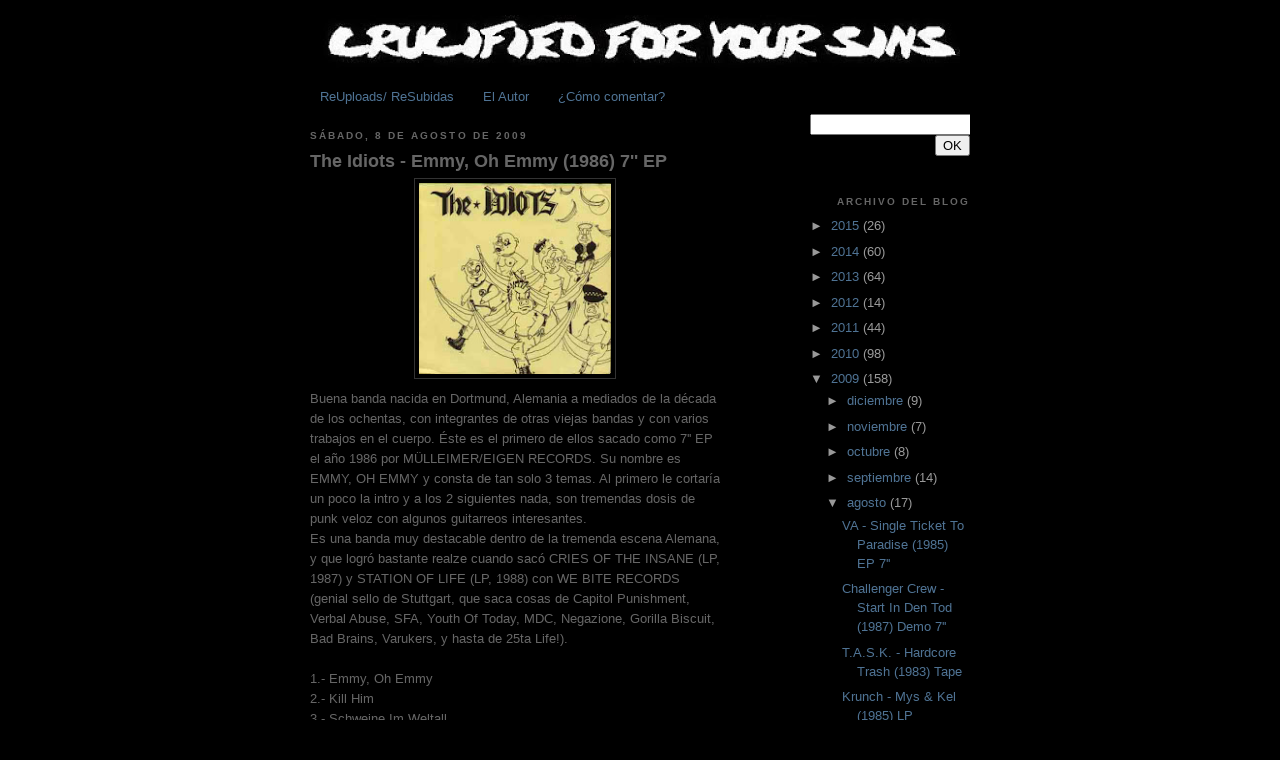

--- FILE ---
content_type: text/html; charset=UTF-8
request_url: https://crucifiedforyoursins.blogspot.com/2009/08/idiots-emmy-oh-emmy-1986-7-ep.html?showComment=1258502661323
body_size: 12376
content:
<!DOCTYPE html>
<html dir='ltr' xmlns='http://www.w3.org/1999/xhtml' xmlns:b='http://www.google.com/2005/gml/b' xmlns:data='http://www.google.com/2005/gml/data' xmlns:expr='http://www.google.com/2005/gml/expr'>
<head>
<link href='https://www.blogger.com/static/v1/widgets/2944754296-widget_css_bundle.css' rel='stylesheet' type='text/css'/>
<style type='text/css'>
#navbar-iframe{
height: 0px;
visibility: hidden;
display: none;
}
</style>
<meta content='text/html; charset=UTF-8' http-equiv='Content-Type'/>
<meta content='blogger' name='generator'/>
<link href='https://crucifiedforyoursins.blogspot.com/favicon.ico' rel='icon' type='image/x-icon'/>
<link href='http://crucifiedforyoursins.blogspot.com/2009/08/idiots-emmy-oh-emmy-1986-7-ep.html' rel='canonical'/>
<link rel="alternate" type="application/atom+xml" title="CRUCIFIED FOR YOUR SINS - Atom" href="https://crucifiedforyoursins.blogspot.com/feeds/posts/default" />
<link rel="alternate" type="application/rss+xml" title="CRUCIFIED FOR YOUR SINS - RSS" href="https://crucifiedforyoursins.blogspot.com/feeds/posts/default?alt=rss" />
<link rel="service.post" type="application/atom+xml" title="CRUCIFIED FOR YOUR SINS - Atom" href="https://www.blogger.com/feeds/1693583663260418693/posts/default" />

<link rel="alternate" type="application/atom+xml" title="CRUCIFIED FOR YOUR SINS - Atom" href="https://crucifiedforyoursins.blogspot.com/feeds/1703780672211210501/comments/default" />
<!--Can't find substitution for tag [blog.ieCssRetrofitLinks]-->
<link href='https://blogger.googleusercontent.com/img/b/R29vZ2xl/AVvXsEhLiMlF86RGbBEGW4MDikbquBuUyl-CKRHiEr4z88Zp39uCFhgWw0jgbulLEZ6Bem7PPEaq14VJdBq8zg-Tnq2EqSjR2aaEwcTdt6F3vsnzujxeX7bfo318V2uNaJiTUxfoo5kS7rzmZATM/s200/Idiots+-+Emmy+Oh+Emmy.jpg' rel='image_src'/>
<meta content='http://crucifiedforyoursins.blogspot.com/2009/08/idiots-emmy-oh-emmy-1986-7-ep.html' property='og:url'/>
<meta content='The Idiots - Emmy, Oh Emmy (1986) 7&#39;&#39; EP' property='og:title'/>
<meta content='Buena banda nacida en Dortmund, Alemania a mediados de la década de los ochentas, con integrantes de otras viejas bandas y con varios trabaj...' property='og:description'/>
<meta content='https://blogger.googleusercontent.com/img/b/R29vZ2xl/AVvXsEhLiMlF86RGbBEGW4MDikbquBuUyl-CKRHiEr4z88Zp39uCFhgWw0jgbulLEZ6Bem7PPEaq14VJdBq8zg-Tnq2EqSjR2aaEwcTdt6F3vsnzujxeX7bfo318V2uNaJiTUxfoo5kS7rzmZATM/w1200-h630-p-k-no-nu/Idiots+-+Emmy+Oh+Emmy.jpg' property='og:image'/>
<title>CRUCIFIED FOR YOUR SINS: The Idiots - Emmy, Oh Emmy (1986) 7'' EP</title>
<style id='page-skin-1' type='text/css'><!--
/*
-----------------------------------------------
Blogger Template Style
Name:     Minima Black
Date:     26 Feb 2004
Updated by: Blogger Team
----------------------------------------------- */
/* Variable definitions
====================
<Variable name="bgcolor" description="Page Background Color"
type="color" default="#000">
<Variable name="textcolor" description="Text Color"
type="color" default="#ccc">
<Variable name="linkcolor" description="Link Color"
type="color" default="#9ad">
<Variable name="pagetitlecolor" description="Blog Title Color"
type="color" default="#ccc">
<Variable name="descriptioncolor" description="Blog Description Color"
type="color" default="#777">
<Variable name="titlecolor" description="Post Title Color"
type="color" default="#ad9">
<Variable name="bordercolor" description="Border Color"
type="color" default="#333">
<Variable name="sidebarcolor" description="Sidebar Title Color"
type="color" default="#777">
<Variable name="sidebartextcolor" description="Sidebar Text Color"
type="color" default="#999">
<Variable name="visitedlinkcolor" description="Visited Link Color"
type="color" default="#a7a">
<Variable name="bodyfont" description="Text Font"
type="font" default="normal normal 100% 'Trebuchet MS',Trebuchet,Verdana,Sans-serif">
<Variable name="headerfont" description="Sidebar Title Font"
type="font"
default="normal bold 78% 'Trebuchet MS',Trebuchet,Arial,Verdana,Sans-serif">
<Variable name="pagetitlefont" description="Blog Title Font"
type="font"
default="normal bold 200% 'Trebuchet MS',Trebuchet,Verdana,Sans-serif">
<Variable name="descriptionfont" description="Blog Description Font"
type="font"
default="normal normal 78% 'Trebuchet MS', Trebuchet, Verdana, Sans-serif">
<Variable name="postfooterfont" description="Post Footer Font"
type="font"
default="normal normal 78% 'Trebuchet MS', Trebuchet, Arial, Verdana, Sans-serif">
<Variable name="startSide" description="Start side in blog language"
type="automatic" default="left">
<Variable name="endSide" description="End side in blog language"
type="automatic" default="right">
*/
/* Use this with templates/template-twocol.html */
body {
background:#000000;
margin:0;
color:#666666;
font: x-small "Trebuchet MS", Trebuchet, Verdana, Sans-serif;
font-size/* */:/**/small;
font-size: /**/small;
text-align: center;
}
a:link {
color:#4f7394;
text-decoration:none;
}
a:visited {
color:#4f7394;
text-decoration:none;
}
a:hover {
color:#666666;
text-decoration:underline;
}
a img {
border-width:0;
}
/* Header
-----------------------------------------------
*/
#header-wrapper {
width:660px;
margin:0 auto 10px;
border:0px solid #333333;
}
#header-inner {
background-position: center;
margin-left: auto;
margin-right: auto;
}
#header {
margin: 5px;
border: 0px solid #333333;
text-align: center;
color:#cccccc;
}
#header h1 {
margin:5px 5px 0;
padding:15px 20px .25em;
line-height:1.2em;
text-transform:uppercase;
letter-spacing:.2em;
font: normal bold 200% 'Trebuchet MS',Trebuchet,Verdana,Sans-serif;
}
#header a {
color:#cccccc;
text-decoration:none;
}
#header a:hover {
color:#cccccc;
}
#header .description {
margin:0 5px 5px;
padding:0 20px 15px;
max-width:700px;
text-transform:uppercase;
letter-spacing:.2em;
line-height: 1.4em;
font: normal normal 78% 'Trebuchet MS', Trebuchet, Verdana, Sans-serif;
color: #777777;
}
#header img {
margin-left: auto;
margin-right: auto;
}
/* Outer-Wrapper
----------------------------------------------- */
#outer-wrapper {
width: 660px;
margin:0 auto;
padding:10px;
text-align:left;
font: normal normal 100% 'Trebuchet MS',Trebuchet,Verdana,Sans-serif;
}
#main-wrapper {
width: 410px;
float: left;
word-wrap: break-word; /* fix for long text breaking sidebar float in IE */
overflow: hidden;     /* fix for long non-text content breaking IE sidebar float */
}
#sidebar-wrapper {
width: 160px;
float: right;
word-wrap: break-word; /* fix for long text breaking sidebar float in IE */
overflow: hidden;     /* fix for long non-text content breaking IE sidebar float */
text-align: right;
}
/* Headings
----------------------------------------------- */
h2 {
margin:1.5em 0 .75em;
font:normal bold 78% 'Trebuchet MS',Trebuchet,Arial,Verdana,Sans-serif;
line-height: 1.4em;
text-transform:uppercase;
letter-spacing:.2em;
color:#666666;
}
/* Posts
-----------------------------------------------
*/
h2.date-header {
margin:1.5em 0 .5em;
}
.post {
margin:.5em 0 1.5em;
border-bottom:0px dotted #333333;
padding-bottom:1.5em;
}
.post h3 {
margin:.25em 0 0;
padding:0 0 4px;
font-size:140%;
font-weight:normal;
line-height:1.4em;
color:#666666;
}
.post h3 a, .post h3 a:visited, .post h3 strong {
display:block;
text-decoration:none;
color:#666666;
font-weight:bold;
}
.post h3 strong, .post h3 a:hover {
color:#666666;
}
.post-body {
margin:0 0 .75em;
line-height:1.6em;
}
.post-body blockquote {
line-height:1.3em;
}
.post-footer {
margin: .75em 0;
color:#666666;
text-transform:uppercase;
letter-spacing:.1em;
font: normal normal 78% Verdana, Geneva, sans-serif;;
line-height: 1.4em;
}
.comment-link {
margin-left:.6em;
}
.post img, table.tr-caption-container {
padding:4px;
border:1px solid #333333;
}
.tr-caption-container img {
border: none;
padding: 0;
}
.post blockquote {
margin:1em 20px;
}
.post blockquote p {
margin:.75em 0;
}
/* Comments
----------------------------------------------- */
#comments h4 {
margin:1em 0;
font-weight: bold;
line-height: 1.4em;
text-transform:uppercase;
letter-spacing:.2em;
color: #666666;
}
#comments-block {
margin:1em 0 1.5em;
line-height:1.6em;
}
#comments-block .comment-author {
margin:.5em 0;
}
#comments-block .comment-body {
margin:.25em 0 0;
}
#comments-block .comment-footer {
margin:-.25em 0 2em;
line-height: 1.4em;
text-transform:uppercase;
letter-spacing:.1em;
}
#comments-block .comment-body p {
margin:0 0 .75em;
}
.deleted-comment {
font-style:italic;
color:gray;
}
.feed-links {
clear: both;
line-height: 2.5em;
}
#blog-pager-newer-link {
float: left;
}
#blog-pager-older-link {
float: right;
}
#blog-pager {
text-align: center;
}
/* Sidebar Content
----------------------------------------------- */
.sidebar {
color: #999999;
line-height: 1.5em;
}
.sidebar ul {
list-style:none;
margin:0 0 0;
padding:0 0 0;
}
.sidebar li {
margin:0;
padding-top:0;
padding-right:0;
padding-bottom:.25em;
padding-left:15px;
text-indent:-15px;
line-height:1.5em;
}
.sidebar .widget, .main .widget {
border-bottom:0px dotted #333333;
margin:0 0 1.5em;
padding:0 0 1.5em;
}
.main .Blog {
border-bottom-width: 0;
}
/* Profile
----------------------------------------------- */
.profile-img {
float: left;
margin-top: 0;
margin-right: 5px;
margin-bottom: 5px;
margin-left: 0;
padding: 4px;
border: 1px solid #333333;
}
.profile-data {
margin:0;
text-transform:uppercase;
letter-spacing:.1em;
font: normal normal 78% Verdana, Geneva, sans-serif;;
color: #666666;
font-weight: bold;
line-height: 1.6em;
}
.profile-datablock {
margin:.5em 0 .5em;
}
.profile-textblock {
margin: 0.5em 0;
line-height: 1.6em;
}
.profile-link {
font: normal normal 78% Verdana, Geneva, sans-serif;;
text-transform: uppercase;
letter-spacing: .1em;
}
/* Footer
----------------------------------------------- */
#footer {
width:660px;
clear:both;
margin:0 auto;
padding-top:15px;
line-height: 1.6em;
text-transform:uppercase;
letter-spacing:.1em;
text-align: center;
}

--></style>
<script src="//dl.getdropbox.com/u/647003/CiudadBlogger/Scripts/lastcomments.js" type="text/javascript"></script>
<link href='https://www.blogger.com/dyn-css/authorization.css?targetBlogID=1693583663260418693&amp;zx=54c760f1-b428-41e5-ae73-07a92045be6e' media='none' onload='if(media!=&#39;all&#39;)media=&#39;all&#39;' rel='stylesheet'/><noscript><link href='https://www.blogger.com/dyn-css/authorization.css?targetBlogID=1693583663260418693&amp;zx=54c760f1-b428-41e5-ae73-07a92045be6e' rel='stylesheet'/></noscript>
<meta name='google-adsense-platform-account' content='ca-host-pub-1556223355139109'/>
<meta name='google-adsense-platform-domain' content='blogspot.com'/>

</head>
<body>
<div class='navbar section' id='navbar'><div class='widget Navbar' data-version='1' id='Navbar1'><script type="text/javascript">
    function setAttributeOnload(object, attribute, val) {
      if(window.addEventListener) {
        window.addEventListener('load',
          function(){ object[attribute] = val; }, false);
      } else {
        window.attachEvent('onload', function(){ object[attribute] = val; });
      }
    }
  </script>
<div id="navbar-iframe-container"></div>
<script type="text/javascript" src="https://apis.google.com/js/platform.js"></script>
<script type="text/javascript">
      gapi.load("gapi.iframes:gapi.iframes.style.bubble", function() {
        if (gapi.iframes && gapi.iframes.getContext) {
          gapi.iframes.getContext().openChild({
              url: 'https://www.blogger.com/navbar/1693583663260418693?po\x3d1703780672211210501\x26origin\x3dhttps://crucifiedforyoursins.blogspot.com',
              where: document.getElementById("navbar-iframe-container"),
              id: "navbar-iframe"
          });
        }
      });
    </script><script type="text/javascript">
(function() {
var script = document.createElement('script');
script.type = 'text/javascript';
script.src = '//pagead2.googlesyndication.com/pagead/js/google_top_exp.js';
var head = document.getElementsByTagName('head')[0];
if (head) {
head.appendChild(script);
}})();
</script>
</div></div>
<div id='outer-wrapper'><div id='wrap2'>
<!-- skip links for text browsers -->
<span id='skiplinks' style='display:none;'>
<a href='#main'>skip to main </a> |
      <a href='#sidebar'>skip to sidebar</a>
</span>
<div id='header-wrapper'>
<div class='header section' id='header'><div class='widget Header' data-version='1' id='Header1'>
<div id='header-inner'>
<a href='https://crucifiedforyoursins.blogspot.com/' style='display: block'>
<img alt='CRUCIFIED FOR YOUR SINS' height='54px; ' id='Header1_headerimg' src='https://blogger.googleusercontent.com/img/b/R29vZ2xl/AVvXsEiPEmLrLhe468WAAM5AqAANHyUY5bIK1wMH_0pVHmEsmd8kqiTB_DH6aplAXBzRNezblyzA5sK6XaEyyRidUD34AD0J0J_fsBSdPqMwnFS_wcopBJ3me7bPA4gggFDYrCWHgL1TooSoEZ0/s660/crucified+for+your+sins+blog_opt+%25281%2529.jpg' style='display: block' width='640px; '/>
</a>
</div>
</div></div>
</div>
<div id='content-wrapper'>
<div id='crosscol-wrapper' style='text-align:center'>
<div class='crosscol section' id='crosscol'><div class='widget PageList' data-version='1' id='PageList1'>
<h2>Info Adicional</h2>
<div class='widget-content'>
<ul>
<li>
<a href='https://crucifiedforyoursins.blogspot.com/p/re-uploads.html'>ReUploads/ ReSubidas</a>
</li>
<li>
<a href="//www.blogger.com/profile/05776699427090151223">El Autor</a>
</li>
<li>
<a href='https://crucifiedforyoursins.blogspot.com/p/blog-page.html'>&#191;Cómo comentar?</a>
</li>
</ul>
<div class='clear'></div>
</div>
</div></div>
</div>
<div id='main-wrapper'>
<div class='main section' id='main'><div class='widget Blog' data-version='1' id='Blog1'>
<div class='blog-posts hfeed'>

          <div class="date-outer">
        
<h2 class='date-header'><span>sábado, 8 de agosto de 2009</span></h2>

          <div class="date-posts">
        
<div class='post-outer'>
<div class='post hentry'>
<a name='1703780672211210501'></a>
<h3 class='post-title entry-title'>
<a href='https://crucifiedforyoursins.blogspot.com/2009/08/idiots-emmy-oh-emmy-1986-7-ep.html'>The Idiots - Emmy, Oh Emmy (1986) 7'' EP</a>
</h3>
<div class='post-header-line-1'></div>
<div class='post-body entry-content'>
<img alt="" border="0" id="BLOGGER_PHOTO_ID_5367624591222929074" src="https://blogger.googleusercontent.com/img/b/R29vZ2xl/AVvXsEhLiMlF86RGbBEGW4MDikbquBuUyl-CKRHiEr4z88Zp39uCFhgWw0jgbulLEZ6Bem7PPEaq14VJdBq8zg-Tnq2EqSjR2aaEwcTdt6F3vsnzujxeX7bfo318V2uNaJiTUxfoo5kS7rzmZATM/s200/Idiots+-+Emmy+Oh+Emmy.jpg" style="cursor: hand; display: block; height: 191px; margin: 0px auto 10px; text-align: center; width: 192px;" />Buena banda nacida en Dortmund, Alemania a mediados de la década de los ochentas, con integrantes de otras viejas bandas y con varios trabajos en el cuerpo. Éste es el primero de ellos sacado como 7'' EP el año 1986 por MÜLLEIMER/EIGEN RECORDS. Su nombre es EMMY, OH EMMY y consta de tan solo 3 temas. Al primero le cortaría un poco la intro y a los 2 siguientes nada, son tremendas dosis de punk veloz con algunos guitarreos interesantes.<br />
<div>
<div>
<div>
Es una banda muy destacable dentro de la tremenda escena Alemana, y que logró bastante realze cuando sacó CRIES OF THE INSANE (LP, 1987) y STATION OF LIFE (LP, 1988) con WE BITE RECORDS (genial sello de Stuttgart, que saca cosas de Capitol Punishment, Verbal Abuse, SFA, Youth Of Today, MDC, Negazione, Gorilla Biscuit, Bad Brains, Varukers, y hasta de 25ta Life!).</div>
<br />
<div>
1.- Emmy, Oh Emmy</div>
<div>
2.- Kill Him<br />
3.- Schweine Im Weltall<br />
<a href="https://blogger.googleusercontent.com/img/b/R29vZ2xl/AVvXsEih_MxhPKKlFxNn2RzAG0__y0AF0nBZ2UqJmeYFaJAKpC93lUrf4gVptDEKr47sauWxNpDftmVUrP6900z3Xsgqq-ANs2rR8MZBydVSPfdYWB1X62qL2HHAEiBqKMZb0qvNvwdihQkG_4M/s1600-h/idiots+-+emmy+oh+emmy+frontal.jpg"><img alt="" border="0" id="BLOGGER_PHOTO_ID_5429711050445757266" src="https://blogger.googleusercontent.com/img/b/R29vZ2xl/AVvXsEih_MxhPKKlFxNn2RzAG0__y0AF0nBZ2UqJmeYFaJAKpC93lUrf4gVptDEKr47sauWxNpDftmVUrP6900z3Xsgqq-ANs2rR8MZBydVSPfdYWB1X62qL2HHAEiBqKMZb0qvNvwdihQkG_4M/s200/idiots+-+emmy+oh+emmy+frontal.jpg" style="cursor: hand; height: 148px; width: 150px;" /></a><a href="https://blogger.googleusercontent.com/img/b/R29vZ2xl/AVvXsEjmdDz-UyvOUPJTitRfWkjzMZddwFrrHBth0e9NtEoveyabSVaAK3i7A5xymsqzAPQTXrjsZeiYr__VAsMPzbrKv8RTtvAGIr8zyfXlCkPH-3NJWjhknriliubJsJM1EgeG_OVmIdHeDQw/s1600-h/idiots+-+emmy+oh+emmy+trasera.jpg"><img alt="" border="0" id="BLOGGER_PHOTO_ID_5429711184785297570" src="https://blogger.googleusercontent.com/img/b/R29vZ2xl/AVvXsEjmdDz-UyvOUPJTitRfWkjzMZddwFrrHBth0e9NtEoveyabSVaAK3i7A5xymsqzAPQTXrjsZeiYr__VAsMPzbrKv8RTtvAGIr8zyfXlCkPH-3NJWjhknriliubJsJM1EgeG_OVmIdHeDQw/s200/idiots+-+emmy+oh+emmy+trasera.jpg" style="cursor: hand; height: 148px; width: 148px;" /></a><br />
<a href="http://www55.zippyshare.com/v/zzcifb6F/file.html"><b>DOWNLOAD HERE.</b></a></div>
</div>
</div>
<div style='clear: both;'></div>
</div>
<div class='post-footer'>
<div class='post-footer-line post-footer-line-1'><span class='post-author vcard'>
Publicado por
<span class='fn'>Toxik Boys</span>
</span>
<span class='post-timestamp'>
</span>
<span class='post-comment-link'>
</span>
<span class='post-icons'>
<span class='item-control blog-admin pid-258300824'>
<a href='https://www.blogger.com/post-edit.g?blogID=1693583663260418693&postID=1703780672211210501&from=pencil' title='Editar entrada'>
<img alt='' class='icon-action' height='18' src='https://resources.blogblog.com/img/icon18_edit_allbkg.gif' width='18'/>
</a>
</span>
</span>
</div>
<div class='post-footer-line post-footer-line-2'><span class='post-labels'>
Más Post de:
<a href='https://crucifiedforyoursins.blogspot.com/search/label/Alemania' rel='tag'>Alemania</a>
</span>
</div>
<div class='post-footer-line post-footer-line-3'><span class='post-location'>
</span>
</div>
</div>
</div>
<div class='comments' id='comments'>
<a name='comments'></a>
<h4>2 comentarios:</h4>
<div id='Blog1_comments-block-wrapper'>
<dl class='' id='comments-block'>
<dt class='comment-author anon-comment-icon' id='c5078058897215434800'>
<a name='c5078058897215434800'></a>
Anónimo
dijo...
</dt>
<dd class='comment-body' id='Blog1_cmt-5078058897215434800'>
<p>
Die Platte ist echt cool!
</p>
</dd>
<dd class='comment-footer'>
<span class='comment-timestamp'>
<a href='https://crucifiedforyoursins.blogspot.com/2009/08/idiots-emmy-oh-emmy-1986-7-ep.html?showComment=1249835559433#c5078058897215434800' title='comment permalink'>
9 de agosto de 2009 a las 9:32
</a>
<span class='item-control blog-admin pid-546866171'>
<a class='comment-delete' href='https://www.blogger.com/comment/delete/1693583663260418693/5078058897215434800' title='Eliminar comentario'>
<img src='https://resources.blogblog.com/img/icon_delete13.gif'/>
</a>
</span>
</span>
</dd>
<dt class='comment-author anon-comment-icon' id='c5932410802073135560'>
<a name='c5932410802073135560'></a>
NAPALM
dijo...
</dt>
<dd class='comment-body' id='Blog1_cmt-5932410802073135560'>
<p>
Me recuerdan a 2 bandas similares: Capital Scum (su primer LP, segundo disco) y Permanent Damage.
</p>
</dd>
<dd class='comment-footer'>
<span class='comment-timestamp'>
<a href='https://crucifiedforyoursins.blogspot.com/2009/08/idiots-emmy-oh-emmy-1986-7-ep.html?showComment=1258502661323#c5932410802073135560' title='comment permalink'>
17 de noviembre de 2009 a las 16:04
</a>
<span class='item-control blog-admin pid-546866171'>
<a class='comment-delete' href='https://www.blogger.com/comment/delete/1693583663260418693/5932410802073135560' title='Eliminar comentario'>
<img src='https://resources.blogblog.com/img/icon_delete13.gif'/>
</a>
</span>
</span>
</dd>
</dl>
</div>
<p class='comment-footer'>
<a href='https://www.blogger.com/comment/fullpage/post/1693583663260418693/1703780672211210501' onclick='javascript:window.open(this.href, "bloggerPopup", "toolbar=0,location=0,statusbar=1,menubar=0,scrollbars=yes,width=640,height=500"); return false;'>Publicar un comentario</a>
</p>
</div>
</div>

        </div></div>
      
</div>
<div class='blog-pager' id='blog-pager'>
<span id='blog-pager-newer-link'>
<a class='blog-pager-newer-link' href='https://crucifiedforyoursins.blogspot.com/2009/08/va-compilado-punk-medallo-volumen-1-2-y.html' id='Blog1_blog-pager-newer-link' title='Entrada más reciente'>Entrada más reciente</a>
</span>
<span id='blog-pager-older-link'>
<a class='blog-pager-older-link' href='https://crucifiedforyoursins.blogspot.com/2009/08/agathocles-violent-headache-contra-las.html' id='Blog1_blog-pager-older-link' title='Entrada antigua'>Entrada antigua</a>
</span>
<a class='home-link' href='https://crucifiedforyoursins.blogspot.com/'>Inicio</a>
</div>
<div class='clear'></div>
<div class='post-feeds'>
<div class='feed-links'>
Suscribirse a:
<a class='feed-link' href='https://crucifiedforyoursins.blogspot.com/feeds/1703780672211210501/comments/default' target='_blank' type='application/atom+xml'>Enviar comentarios (Atom)</a>
</div>
</div>
</div></div>
</div>
<div id='sidebar-wrapper'>
<div class='sidebar section' id='sidebar'><div class='widget HTML' data-version='1' id='HTML1'>
<div class='widget-content'>
<form id="searchthis" action="/search" style="display:inline;" method="get"><input id="search-box" name="q" type="text" /><input id="search-btn" value="OK" type="submit" /></form>
</div>
<div class='clear'></div>
</div><div class='widget BlogArchive' data-version='1' id='BlogArchive1'>
<h2>Archivo del blog</h2>
<div class='widget-content'>
<div id='ArchiveList'>
<div id='BlogArchive1_ArchiveList'>
<ul class='hierarchy'>
<li class='archivedate collapsed'>
<a class='toggle' href='javascript:void(0)'>
<span class='zippy'>

        &#9658;&#160;
      
</span>
</a>
<a class='post-count-link' href='https://crucifiedforyoursins.blogspot.com/2015/'>
2015
</a>
<span class='post-count' dir='ltr'>(26)</span>
<ul class='hierarchy'>
<li class='archivedate collapsed'>
<a class='toggle' href='javascript:void(0)'>
<span class='zippy'>

        &#9658;&#160;
      
</span>
</a>
<a class='post-count-link' href='https://crucifiedforyoursins.blogspot.com/2015/08/'>
agosto
</a>
<span class='post-count' dir='ltr'>(2)</span>
</li>
</ul>
<ul class='hierarchy'>
<li class='archivedate collapsed'>
<a class='toggle' href='javascript:void(0)'>
<span class='zippy'>

        &#9658;&#160;
      
</span>
</a>
<a class='post-count-link' href='https://crucifiedforyoursins.blogspot.com/2015/07/'>
julio
</a>
<span class='post-count' dir='ltr'>(5)</span>
</li>
</ul>
<ul class='hierarchy'>
<li class='archivedate collapsed'>
<a class='toggle' href='javascript:void(0)'>
<span class='zippy'>

        &#9658;&#160;
      
</span>
</a>
<a class='post-count-link' href='https://crucifiedforyoursins.blogspot.com/2015/06/'>
junio
</a>
<span class='post-count' dir='ltr'>(3)</span>
</li>
</ul>
<ul class='hierarchy'>
<li class='archivedate collapsed'>
<a class='toggle' href='javascript:void(0)'>
<span class='zippy'>

        &#9658;&#160;
      
</span>
</a>
<a class='post-count-link' href='https://crucifiedforyoursins.blogspot.com/2015/05/'>
mayo
</a>
<span class='post-count' dir='ltr'>(1)</span>
</li>
</ul>
<ul class='hierarchy'>
<li class='archivedate collapsed'>
<a class='toggle' href='javascript:void(0)'>
<span class='zippy'>

        &#9658;&#160;
      
</span>
</a>
<a class='post-count-link' href='https://crucifiedforyoursins.blogspot.com/2015/04/'>
abril
</a>
<span class='post-count' dir='ltr'>(3)</span>
</li>
</ul>
<ul class='hierarchy'>
<li class='archivedate collapsed'>
<a class='toggle' href='javascript:void(0)'>
<span class='zippy'>

        &#9658;&#160;
      
</span>
</a>
<a class='post-count-link' href='https://crucifiedforyoursins.blogspot.com/2015/03/'>
marzo
</a>
<span class='post-count' dir='ltr'>(2)</span>
</li>
</ul>
<ul class='hierarchy'>
<li class='archivedate collapsed'>
<a class='toggle' href='javascript:void(0)'>
<span class='zippy'>

        &#9658;&#160;
      
</span>
</a>
<a class='post-count-link' href='https://crucifiedforyoursins.blogspot.com/2015/02/'>
febrero
</a>
<span class='post-count' dir='ltr'>(5)</span>
</li>
</ul>
<ul class='hierarchy'>
<li class='archivedate collapsed'>
<a class='toggle' href='javascript:void(0)'>
<span class='zippy'>

        &#9658;&#160;
      
</span>
</a>
<a class='post-count-link' href='https://crucifiedforyoursins.blogspot.com/2015/01/'>
enero
</a>
<span class='post-count' dir='ltr'>(5)</span>
</li>
</ul>
</li>
</ul>
<ul class='hierarchy'>
<li class='archivedate collapsed'>
<a class='toggle' href='javascript:void(0)'>
<span class='zippy'>

        &#9658;&#160;
      
</span>
</a>
<a class='post-count-link' href='https://crucifiedforyoursins.blogspot.com/2014/'>
2014
</a>
<span class='post-count' dir='ltr'>(60)</span>
<ul class='hierarchy'>
<li class='archivedate collapsed'>
<a class='toggle' href='javascript:void(0)'>
<span class='zippy'>

        &#9658;&#160;
      
</span>
</a>
<a class='post-count-link' href='https://crucifiedforyoursins.blogspot.com/2014/12/'>
diciembre
</a>
<span class='post-count' dir='ltr'>(2)</span>
</li>
</ul>
<ul class='hierarchy'>
<li class='archivedate collapsed'>
<a class='toggle' href='javascript:void(0)'>
<span class='zippy'>

        &#9658;&#160;
      
</span>
</a>
<a class='post-count-link' href='https://crucifiedforyoursins.blogspot.com/2014/11/'>
noviembre
</a>
<span class='post-count' dir='ltr'>(5)</span>
</li>
</ul>
<ul class='hierarchy'>
<li class='archivedate collapsed'>
<a class='toggle' href='javascript:void(0)'>
<span class='zippy'>

        &#9658;&#160;
      
</span>
</a>
<a class='post-count-link' href='https://crucifiedforyoursins.blogspot.com/2014/10/'>
octubre
</a>
<span class='post-count' dir='ltr'>(1)</span>
</li>
</ul>
<ul class='hierarchy'>
<li class='archivedate collapsed'>
<a class='toggle' href='javascript:void(0)'>
<span class='zippy'>

        &#9658;&#160;
      
</span>
</a>
<a class='post-count-link' href='https://crucifiedforyoursins.blogspot.com/2014/09/'>
septiembre
</a>
<span class='post-count' dir='ltr'>(3)</span>
</li>
</ul>
<ul class='hierarchy'>
<li class='archivedate collapsed'>
<a class='toggle' href='javascript:void(0)'>
<span class='zippy'>

        &#9658;&#160;
      
</span>
</a>
<a class='post-count-link' href='https://crucifiedforyoursins.blogspot.com/2014/08/'>
agosto
</a>
<span class='post-count' dir='ltr'>(7)</span>
</li>
</ul>
<ul class='hierarchy'>
<li class='archivedate collapsed'>
<a class='toggle' href='javascript:void(0)'>
<span class='zippy'>

        &#9658;&#160;
      
</span>
</a>
<a class='post-count-link' href='https://crucifiedforyoursins.blogspot.com/2014/07/'>
julio
</a>
<span class='post-count' dir='ltr'>(6)</span>
</li>
</ul>
<ul class='hierarchy'>
<li class='archivedate collapsed'>
<a class='toggle' href='javascript:void(0)'>
<span class='zippy'>

        &#9658;&#160;
      
</span>
</a>
<a class='post-count-link' href='https://crucifiedforyoursins.blogspot.com/2014/06/'>
junio
</a>
<span class='post-count' dir='ltr'>(1)</span>
</li>
</ul>
<ul class='hierarchy'>
<li class='archivedate collapsed'>
<a class='toggle' href='javascript:void(0)'>
<span class='zippy'>

        &#9658;&#160;
      
</span>
</a>
<a class='post-count-link' href='https://crucifiedforyoursins.blogspot.com/2014/05/'>
mayo
</a>
<span class='post-count' dir='ltr'>(3)</span>
</li>
</ul>
<ul class='hierarchy'>
<li class='archivedate collapsed'>
<a class='toggle' href='javascript:void(0)'>
<span class='zippy'>

        &#9658;&#160;
      
</span>
</a>
<a class='post-count-link' href='https://crucifiedforyoursins.blogspot.com/2014/04/'>
abril
</a>
<span class='post-count' dir='ltr'>(6)</span>
</li>
</ul>
<ul class='hierarchy'>
<li class='archivedate collapsed'>
<a class='toggle' href='javascript:void(0)'>
<span class='zippy'>

        &#9658;&#160;
      
</span>
</a>
<a class='post-count-link' href='https://crucifiedforyoursins.blogspot.com/2014/03/'>
marzo
</a>
<span class='post-count' dir='ltr'>(8)</span>
</li>
</ul>
<ul class='hierarchy'>
<li class='archivedate collapsed'>
<a class='toggle' href='javascript:void(0)'>
<span class='zippy'>

        &#9658;&#160;
      
</span>
</a>
<a class='post-count-link' href='https://crucifiedforyoursins.blogspot.com/2014/02/'>
febrero
</a>
<span class='post-count' dir='ltr'>(8)</span>
</li>
</ul>
<ul class='hierarchy'>
<li class='archivedate collapsed'>
<a class='toggle' href='javascript:void(0)'>
<span class='zippy'>

        &#9658;&#160;
      
</span>
</a>
<a class='post-count-link' href='https://crucifiedforyoursins.blogspot.com/2014/01/'>
enero
</a>
<span class='post-count' dir='ltr'>(10)</span>
</li>
</ul>
</li>
</ul>
<ul class='hierarchy'>
<li class='archivedate collapsed'>
<a class='toggle' href='javascript:void(0)'>
<span class='zippy'>

        &#9658;&#160;
      
</span>
</a>
<a class='post-count-link' href='https://crucifiedforyoursins.blogspot.com/2013/'>
2013
</a>
<span class='post-count' dir='ltr'>(64)</span>
<ul class='hierarchy'>
<li class='archivedate collapsed'>
<a class='toggle' href='javascript:void(0)'>
<span class='zippy'>

        &#9658;&#160;
      
</span>
</a>
<a class='post-count-link' href='https://crucifiedforyoursins.blogspot.com/2013/12/'>
diciembre
</a>
<span class='post-count' dir='ltr'>(11)</span>
</li>
</ul>
<ul class='hierarchy'>
<li class='archivedate collapsed'>
<a class='toggle' href='javascript:void(0)'>
<span class='zippy'>

        &#9658;&#160;
      
</span>
</a>
<a class='post-count-link' href='https://crucifiedforyoursins.blogspot.com/2013/11/'>
noviembre
</a>
<span class='post-count' dir='ltr'>(10)</span>
</li>
</ul>
<ul class='hierarchy'>
<li class='archivedate collapsed'>
<a class='toggle' href='javascript:void(0)'>
<span class='zippy'>

        &#9658;&#160;
      
</span>
</a>
<a class='post-count-link' href='https://crucifiedforyoursins.blogspot.com/2013/10/'>
octubre
</a>
<span class='post-count' dir='ltr'>(7)</span>
</li>
</ul>
<ul class='hierarchy'>
<li class='archivedate collapsed'>
<a class='toggle' href='javascript:void(0)'>
<span class='zippy'>

        &#9658;&#160;
      
</span>
</a>
<a class='post-count-link' href='https://crucifiedforyoursins.blogspot.com/2013/09/'>
septiembre
</a>
<span class='post-count' dir='ltr'>(5)</span>
</li>
</ul>
<ul class='hierarchy'>
<li class='archivedate collapsed'>
<a class='toggle' href='javascript:void(0)'>
<span class='zippy'>

        &#9658;&#160;
      
</span>
</a>
<a class='post-count-link' href='https://crucifiedforyoursins.blogspot.com/2013/08/'>
agosto
</a>
<span class='post-count' dir='ltr'>(12)</span>
</li>
</ul>
<ul class='hierarchy'>
<li class='archivedate collapsed'>
<a class='toggle' href='javascript:void(0)'>
<span class='zippy'>

        &#9658;&#160;
      
</span>
</a>
<a class='post-count-link' href='https://crucifiedforyoursins.blogspot.com/2013/07/'>
julio
</a>
<span class='post-count' dir='ltr'>(8)</span>
</li>
</ul>
<ul class='hierarchy'>
<li class='archivedate collapsed'>
<a class='toggle' href='javascript:void(0)'>
<span class='zippy'>

        &#9658;&#160;
      
</span>
</a>
<a class='post-count-link' href='https://crucifiedforyoursins.blogspot.com/2013/06/'>
junio
</a>
<span class='post-count' dir='ltr'>(3)</span>
</li>
</ul>
<ul class='hierarchy'>
<li class='archivedate collapsed'>
<a class='toggle' href='javascript:void(0)'>
<span class='zippy'>

        &#9658;&#160;
      
</span>
</a>
<a class='post-count-link' href='https://crucifiedforyoursins.blogspot.com/2013/05/'>
mayo
</a>
<span class='post-count' dir='ltr'>(1)</span>
</li>
</ul>
<ul class='hierarchy'>
<li class='archivedate collapsed'>
<a class='toggle' href='javascript:void(0)'>
<span class='zippy'>

        &#9658;&#160;
      
</span>
</a>
<a class='post-count-link' href='https://crucifiedforyoursins.blogspot.com/2013/03/'>
marzo
</a>
<span class='post-count' dir='ltr'>(4)</span>
</li>
</ul>
<ul class='hierarchy'>
<li class='archivedate collapsed'>
<a class='toggle' href='javascript:void(0)'>
<span class='zippy'>

        &#9658;&#160;
      
</span>
</a>
<a class='post-count-link' href='https://crucifiedforyoursins.blogspot.com/2013/02/'>
febrero
</a>
<span class='post-count' dir='ltr'>(3)</span>
</li>
</ul>
</li>
</ul>
<ul class='hierarchy'>
<li class='archivedate collapsed'>
<a class='toggle' href='javascript:void(0)'>
<span class='zippy'>

        &#9658;&#160;
      
</span>
</a>
<a class='post-count-link' href='https://crucifiedforyoursins.blogspot.com/2012/'>
2012
</a>
<span class='post-count' dir='ltr'>(14)</span>
<ul class='hierarchy'>
<li class='archivedate collapsed'>
<a class='toggle' href='javascript:void(0)'>
<span class='zippy'>

        &#9658;&#160;
      
</span>
</a>
<a class='post-count-link' href='https://crucifiedforyoursins.blogspot.com/2012/06/'>
junio
</a>
<span class='post-count' dir='ltr'>(2)</span>
</li>
</ul>
<ul class='hierarchy'>
<li class='archivedate collapsed'>
<a class='toggle' href='javascript:void(0)'>
<span class='zippy'>

        &#9658;&#160;
      
</span>
</a>
<a class='post-count-link' href='https://crucifiedforyoursins.blogspot.com/2012/05/'>
mayo
</a>
<span class='post-count' dir='ltr'>(1)</span>
</li>
</ul>
<ul class='hierarchy'>
<li class='archivedate collapsed'>
<a class='toggle' href='javascript:void(0)'>
<span class='zippy'>

        &#9658;&#160;
      
</span>
</a>
<a class='post-count-link' href='https://crucifiedforyoursins.blogspot.com/2012/04/'>
abril
</a>
<span class='post-count' dir='ltr'>(2)</span>
</li>
</ul>
<ul class='hierarchy'>
<li class='archivedate collapsed'>
<a class='toggle' href='javascript:void(0)'>
<span class='zippy'>

        &#9658;&#160;
      
</span>
</a>
<a class='post-count-link' href='https://crucifiedforyoursins.blogspot.com/2012/03/'>
marzo
</a>
<span class='post-count' dir='ltr'>(1)</span>
</li>
</ul>
<ul class='hierarchy'>
<li class='archivedate collapsed'>
<a class='toggle' href='javascript:void(0)'>
<span class='zippy'>

        &#9658;&#160;
      
</span>
</a>
<a class='post-count-link' href='https://crucifiedforyoursins.blogspot.com/2012/02/'>
febrero
</a>
<span class='post-count' dir='ltr'>(5)</span>
</li>
</ul>
<ul class='hierarchy'>
<li class='archivedate collapsed'>
<a class='toggle' href='javascript:void(0)'>
<span class='zippy'>

        &#9658;&#160;
      
</span>
</a>
<a class='post-count-link' href='https://crucifiedforyoursins.blogspot.com/2012/01/'>
enero
</a>
<span class='post-count' dir='ltr'>(3)</span>
</li>
</ul>
</li>
</ul>
<ul class='hierarchy'>
<li class='archivedate collapsed'>
<a class='toggle' href='javascript:void(0)'>
<span class='zippy'>

        &#9658;&#160;
      
</span>
</a>
<a class='post-count-link' href='https://crucifiedforyoursins.blogspot.com/2011/'>
2011
</a>
<span class='post-count' dir='ltr'>(44)</span>
<ul class='hierarchy'>
<li class='archivedate collapsed'>
<a class='toggle' href='javascript:void(0)'>
<span class='zippy'>

        &#9658;&#160;
      
</span>
</a>
<a class='post-count-link' href='https://crucifiedforyoursins.blogspot.com/2011/12/'>
diciembre
</a>
<span class='post-count' dir='ltr'>(4)</span>
</li>
</ul>
<ul class='hierarchy'>
<li class='archivedate collapsed'>
<a class='toggle' href='javascript:void(0)'>
<span class='zippy'>

        &#9658;&#160;
      
</span>
</a>
<a class='post-count-link' href='https://crucifiedforyoursins.blogspot.com/2011/11/'>
noviembre
</a>
<span class='post-count' dir='ltr'>(2)</span>
</li>
</ul>
<ul class='hierarchy'>
<li class='archivedate collapsed'>
<a class='toggle' href='javascript:void(0)'>
<span class='zippy'>

        &#9658;&#160;
      
</span>
</a>
<a class='post-count-link' href='https://crucifiedforyoursins.blogspot.com/2011/10/'>
octubre
</a>
<span class='post-count' dir='ltr'>(2)</span>
</li>
</ul>
<ul class='hierarchy'>
<li class='archivedate collapsed'>
<a class='toggle' href='javascript:void(0)'>
<span class='zippy'>

        &#9658;&#160;
      
</span>
</a>
<a class='post-count-link' href='https://crucifiedforyoursins.blogspot.com/2011/09/'>
septiembre
</a>
<span class='post-count' dir='ltr'>(5)</span>
</li>
</ul>
<ul class='hierarchy'>
<li class='archivedate collapsed'>
<a class='toggle' href='javascript:void(0)'>
<span class='zippy'>

        &#9658;&#160;
      
</span>
</a>
<a class='post-count-link' href='https://crucifiedforyoursins.blogspot.com/2011/08/'>
agosto
</a>
<span class='post-count' dir='ltr'>(3)</span>
</li>
</ul>
<ul class='hierarchy'>
<li class='archivedate collapsed'>
<a class='toggle' href='javascript:void(0)'>
<span class='zippy'>

        &#9658;&#160;
      
</span>
</a>
<a class='post-count-link' href='https://crucifiedforyoursins.blogspot.com/2011/07/'>
julio
</a>
<span class='post-count' dir='ltr'>(9)</span>
</li>
</ul>
<ul class='hierarchy'>
<li class='archivedate collapsed'>
<a class='toggle' href='javascript:void(0)'>
<span class='zippy'>

        &#9658;&#160;
      
</span>
</a>
<a class='post-count-link' href='https://crucifiedforyoursins.blogspot.com/2011/06/'>
junio
</a>
<span class='post-count' dir='ltr'>(5)</span>
</li>
</ul>
<ul class='hierarchy'>
<li class='archivedate collapsed'>
<a class='toggle' href='javascript:void(0)'>
<span class='zippy'>

        &#9658;&#160;
      
</span>
</a>
<a class='post-count-link' href='https://crucifiedforyoursins.blogspot.com/2011/05/'>
mayo
</a>
<span class='post-count' dir='ltr'>(3)</span>
</li>
</ul>
<ul class='hierarchy'>
<li class='archivedate collapsed'>
<a class='toggle' href='javascript:void(0)'>
<span class='zippy'>

        &#9658;&#160;
      
</span>
</a>
<a class='post-count-link' href='https://crucifiedforyoursins.blogspot.com/2011/04/'>
abril
</a>
<span class='post-count' dir='ltr'>(1)</span>
</li>
</ul>
<ul class='hierarchy'>
<li class='archivedate collapsed'>
<a class='toggle' href='javascript:void(0)'>
<span class='zippy'>

        &#9658;&#160;
      
</span>
</a>
<a class='post-count-link' href='https://crucifiedforyoursins.blogspot.com/2011/03/'>
marzo
</a>
<span class='post-count' dir='ltr'>(4)</span>
</li>
</ul>
<ul class='hierarchy'>
<li class='archivedate collapsed'>
<a class='toggle' href='javascript:void(0)'>
<span class='zippy'>

        &#9658;&#160;
      
</span>
</a>
<a class='post-count-link' href='https://crucifiedforyoursins.blogspot.com/2011/02/'>
febrero
</a>
<span class='post-count' dir='ltr'>(3)</span>
</li>
</ul>
<ul class='hierarchy'>
<li class='archivedate collapsed'>
<a class='toggle' href='javascript:void(0)'>
<span class='zippy'>

        &#9658;&#160;
      
</span>
</a>
<a class='post-count-link' href='https://crucifiedforyoursins.blogspot.com/2011/01/'>
enero
</a>
<span class='post-count' dir='ltr'>(3)</span>
</li>
</ul>
</li>
</ul>
<ul class='hierarchy'>
<li class='archivedate collapsed'>
<a class='toggle' href='javascript:void(0)'>
<span class='zippy'>

        &#9658;&#160;
      
</span>
</a>
<a class='post-count-link' href='https://crucifiedforyoursins.blogspot.com/2010/'>
2010
</a>
<span class='post-count' dir='ltr'>(98)</span>
<ul class='hierarchy'>
<li class='archivedate collapsed'>
<a class='toggle' href='javascript:void(0)'>
<span class='zippy'>

        &#9658;&#160;
      
</span>
</a>
<a class='post-count-link' href='https://crucifiedforyoursins.blogspot.com/2010/12/'>
diciembre
</a>
<span class='post-count' dir='ltr'>(2)</span>
</li>
</ul>
<ul class='hierarchy'>
<li class='archivedate collapsed'>
<a class='toggle' href='javascript:void(0)'>
<span class='zippy'>

        &#9658;&#160;
      
</span>
</a>
<a class='post-count-link' href='https://crucifiedforyoursins.blogspot.com/2010/11/'>
noviembre
</a>
<span class='post-count' dir='ltr'>(4)</span>
</li>
</ul>
<ul class='hierarchy'>
<li class='archivedate collapsed'>
<a class='toggle' href='javascript:void(0)'>
<span class='zippy'>

        &#9658;&#160;
      
</span>
</a>
<a class='post-count-link' href='https://crucifiedforyoursins.blogspot.com/2010/10/'>
octubre
</a>
<span class='post-count' dir='ltr'>(7)</span>
</li>
</ul>
<ul class='hierarchy'>
<li class='archivedate collapsed'>
<a class='toggle' href='javascript:void(0)'>
<span class='zippy'>

        &#9658;&#160;
      
</span>
</a>
<a class='post-count-link' href='https://crucifiedforyoursins.blogspot.com/2010/09/'>
septiembre
</a>
<span class='post-count' dir='ltr'>(6)</span>
</li>
</ul>
<ul class='hierarchy'>
<li class='archivedate collapsed'>
<a class='toggle' href='javascript:void(0)'>
<span class='zippy'>

        &#9658;&#160;
      
</span>
</a>
<a class='post-count-link' href='https://crucifiedforyoursins.blogspot.com/2010/08/'>
agosto
</a>
<span class='post-count' dir='ltr'>(10)</span>
</li>
</ul>
<ul class='hierarchy'>
<li class='archivedate collapsed'>
<a class='toggle' href='javascript:void(0)'>
<span class='zippy'>

        &#9658;&#160;
      
</span>
</a>
<a class='post-count-link' href='https://crucifiedforyoursins.blogspot.com/2010/07/'>
julio
</a>
<span class='post-count' dir='ltr'>(9)</span>
</li>
</ul>
<ul class='hierarchy'>
<li class='archivedate collapsed'>
<a class='toggle' href='javascript:void(0)'>
<span class='zippy'>

        &#9658;&#160;
      
</span>
</a>
<a class='post-count-link' href='https://crucifiedforyoursins.blogspot.com/2010/06/'>
junio
</a>
<span class='post-count' dir='ltr'>(10)</span>
</li>
</ul>
<ul class='hierarchy'>
<li class='archivedate collapsed'>
<a class='toggle' href='javascript:void(0)'>
<span class='zippy'>

        &#9658;&#160;
      
</span>
</a>
<a class='post-count-link' href='https://crucifiedforyoursins.blogspot.com/2010/05/'>
mayo
</a>
<span class='post-count' dir='ltr'>(9)</span>
</li>
</ul>
<ul class='hierarchy'>
<li class='archivedate collapsed'>
<a class='toggle' href='javascript:void(0)'>
<span class='zippy'>

        &#9658;&#160;
      
</span>
</a>
<a class='post-count-link' href='https://crucifiedforyoursins.blogspot.com/2010/04/'>
abril
</a>
<span class='post-count' dir='ltr'>(8)</span>
</li>
</ul>
<ul class='hierarchy'>
<li class='archivedate collapsed'>
<a class='toggle' href='javascript:void(0)'>
<span class='zippy'>

        &#9658;&#160;
      
</span>
</a>
<a class='post-count-link' href='https://crucifiedforyoursins.blogspot.com/2010/03/'>
marzo
</a>
<span class='post-count' dir='ltr'>(10)</span>
</li>
</ul>
<ul class='hierarchy'>
<li class='archivedate collapsed'>
<a class='toggle' href='javascript:void(0)'>
<span class='zippy'>

        &#9658;&#160;
      
</span>
</a>
<a class='post-count-link' href='https://crucifiedforyoursins.blogspot.com/2010/02/'>
febrero
</a>
<span class='post-count' dir='ltr'>(12)</span>
</li>
</ul>
<ul class='hierarchy'>
<li class='archivedate collapsed'>
<a class='toggle' href='javascript:void(0)'>
<span class='zippy'>

        &#9658;&#160;
      
</span>
</a>
<a class='post-count-link' href='https://crucifiedforyoursins.blogspot.com/2010/01/'>
enero
</a>
<span class='post-count' dir='ltr'>(11)</span>
</li>
</ul>
</li>
</ul>
<ul class='hierarchy'>
<li class='archivedate expanded'>
<a class='toggle' href='javascript:void(0)'>
<span class='zippy toggle-open'>

        &#9660;&#160;
      
</span>
</a>
<a class='post-count-link' href='https://crucifiedforyoursins.blogspot.com/2009/'>
2009
</a>
<span class='post-count' dir='ltr'>(158)</span>
<ul class='hierarchy'>
<li class='archivedate collapsed'>
<a class='toggle' href='javascript:void(0)'>
<span class='zippy'>

        &#9658;&#160;
      
</span>
</a>
<a class='post-count-link' href='https://crucifiedforyoursins.blogspot.com/2009/12/'>
diciembre
</a>
<span class='post-count' dir='ltr'>(9)</span>
</li>
</ul>
<ul class='hierarchy'>
<li class='archivedate collapsed'>
<a class='toggle' href='javascript:void(0)'>
<span class='zippy'>

        &#9658;&#160;
      
</span>
</a>
<a class='post-count-link' href='https://crucifiedforyoursins.blogspot.com/2009/11/'>
noviembre
</a>
<span class='post-count' dir='ltr'>(7)</span>
</li>
</ul>
<ul class='hierarchy'>
<li class='archivedate collapsed'>
<a class='toggle' href='javascript:void(0)'>
<span class='zippy'>

        &#9658;&#160;
      
</span>
</a>
<a class='post-count-link' href='https://crucifiedforyoursins.blogspot.com/2009/10/'>
octubre
</a>
<span class='post-count' dir='ltr'>(8)</span>
</li>
</ul>
<ul class='hierarchy'>
<li class='archivedate collapsed'>
<a class='toggle' href='javascript:void(0)'>
<span class='zippy'>

        &#9658;&#160;
      
</span>
</a>
<a class='post-count-link' href='https://crucifiedforyoursins.blogspot.com/2009/09/'>
septiembre
</a>
<span class='post-count' dir='ltr'>(14)</span>
</li>
</ul>
<ul class='hierarchy'>
<li class='archivedate expanded'>
<a class='toggle' href='javascript:void(0)'>
<span class='zippy toggle-open'>

        &#9660;&#160;
      
</span>
</a>
<a class='post-count-link' href='https://crucifiedforyoursins.blogspot.com/2009/08/'>
agosto
</a>
<span class='post-count' dir='ltr'>(17)</span>
<ul class='posts'>
<li><a href='https://crucifiedforyoursins.blogspot.com/2009/08/va-single-ticket-to-paradise-1985-ep-7.html'>VA - Single Ticket To Paradise (1985) EP 7&#39;&#39;</a></li>
<li><a href='https://crucifiedforyoursins.blogspot.com/2009/08/challenger-crew-start-in-den-tod-1987.html'>Challenger Crew - Start In Den Tod (1987) Demo 7&#39;&#39;</a></li>
<li><a href='https://crucifiedforyoursins.blogspot.com/2009/08/task-hardcore-trash-1983-tape.html'>T.A.S.K. - Hardcore Trash (1983) Tape</a></li>
<li><a href='https://crucifiedforyoursins.blogspot.com/2009/08/krunch-mys-kel-1985-lp.html'>Krunch - Mys &amp; Kel (1985) LP</a></li>
<li><a href='https://crucifiedforyoursins.blogspot.com/2009/08/slam-ingens-slav-1984-lp.html'>SLAM - Ingens Slav (1984) LP</a></li>
<li><a href='https://crucifiedforyoursins.blogspot.com/2009/08/violent-uprising-this-attack-1982-demo.html'>Violent Uprising - This Attack (1982) Demo Tape</a></li>
<li><a href='https://crucifiedforyoursins.blogspot.com/2009/08/rovsvett-hunden-beskyddar-manniskan-men.html'>Rövsvett - Hunden Beskyddar Människan, Men Vem Bes...</a></li>
<li><a href='https://crucifiedforyoursins.blogspot.com/2009/08/akutt-innleggelse-akutt-innleggelse.html'>Akutt Innleggelse - Akutt Innleggelse Demo (1984) ...</a></li>
<li><a href='https://crucifiedforyoursins.blogspot.com/2009/08/permanent-damage-st-1985-7.html'>Permanent Damage - st (1985) 7&#39;&#39;</a></li>
<li><a href='https://crucifiedforyoursins.blogspot.com/2009/08/bombers-from-burundi-st-1989-lp.html'>Bombers From Burundi - st (1989) LP</a></li>
<li><a href='https://crucifiedforyoursins.blogspot.com/2009/08/solucion-mortal-live-at-fairmount-hall.html'>Solución Mortal - Live at Fairmount Hall (1984) Li...</a></li>
<li><a href='https://crucifiedforyoursins.blogspot.com/2009/08/kromozom-4-miam-miam-coucou-1985-2nd.html'>Kromozom 4 - Miam Miam Coucou (1985) 2nd Demo Tape</a></li>
<li><a href='https://crucifiedforyoursins.blogspot.com/2009/08/va-compilado-punk-medallo-volumen-1-2-y.html'>VA - Compilado Punk Medallo (volumen 1, 2 y 3) &quot;Co...</a></li>
<li><a href='https://crucifiedforyoursins.blogspot.com/2009/08/idiots-emmy-oh-emmy-1986-7-ep.html'>The Idiots - Emmy, Oh Emmy (1986) 7&#39;&#39; EP</a></li>
<li><a href='https://crucifiedforyoursins.blogspot.com/2009/08/agathocles-violent-headache-contra-las.html'>Agathocles &amp; Violent Headache - Contra Las Multina...</a></li>
<li><a href='https://crucifiedforyoursins.blogspot.com/2009/08/circle-of-sig-tiu-feuer-asche-1985.html'>Circle Of Sig Tiu - Feuer + Asche (1985) LP</a></li>
<li><a href='https://crucifiedforyoursins.blogspot.com/2009/08/rapt-1st-demo-1985.html'>Rapt - 1st Demo (1985)</a></li>
</ul>
</li>
</ul>
<ul class='hierarchy'>
<li class='archivedate collapsed'>
<a class='toggle' href='javascript:void(0)'>
<span class='zippy'>

        &#9658;&#160;
      
</span>
</a>
<a class='post-count-link' href='https://crucifiedforyoursins.blogspot.com/2009/07/'>
julio
</a>
<span class='post-count' dir='ltr'>(18)</span>
</li>
</ul>
<ul class='hierarchy'>
<li class='archivedate collapsed'>
<a class='toggle' href='javascript:void(0)'>
<span class='zippy'>

        &#9658;&#160;
      
</span>
</a>
<a class='post-count-link' href='https://crucifiedforyoursins.blogspot.com/2009/06/'>
junio
</a>
<span class='post-count' dir='ltr'>(17)</span>
</li>
</ul>
<ul class='hierarchy'>
<li class='archivedate collapsed'>
<a class='toggle' href='javascript:void(0)'>
<span class='zippy'>

        &#9658;&#160;
      
</span>
</a>
<a class='post-count-link' href='https://crucifiedforyoursins.blogspot.com/2009/05/'>
mayo
</a>
<span class='post-count' dir='ltr'>(14)</span>
</li>
</ul>
<ul class='hierarchy'>
<li class='archivedate collapsed'>
<a class='toggle' href='javascript:void(0)'>
<span class='zippy'>

        &#9658;&#160;
      
</span>
</a>
<a class='post-count-link' href='https://crucifiedforyoursins.blogspot.com/2009/04/'>
abril
</a>
<span class='post-count' dir='ltr'>(14)</span>
</li>
</ul>
<ul class='hierarchy'>
<li class='archivedate collapsed'>
<a class='toggle' href='javascript:void(0)'>
<span class='zippy'>

        &#9658;&#160;
      
</span>
</a>
<a class='post-count-link' href='https://crucifiedforyoursins.blogspot.com/2009/03/'>
marzo
</a>
<span class='post-count' dir='ltr'>(16)</span>
</li>
</ul>
<ul class='hierarchy'>
<li class='archivedate collapsed'>
<a class='toggle' href='javascript:void(0)'>
<span class='zippy'>

        &#9658;&#160;
      
</span>
</a>
<a class='post-count-link' href='https://crucifiedforyoursins.blogspot.com/2009/02/'>
febrero
</a>
<span class='post-count' dir='ltr'>(11)</span>
</li>
</ul>
<ul class='hierarchy'>
<li class='archivedate collapsed'>
<a class='toggle' href='javascript:void(0)'>
<span class='zippy'>

        &#9658;&#160;
      
</span>
</a>
<a class='post-count-link' href='https://crucifiedforyoursins.blogspot.com/2009/01/'>
enero
</a>
<span class='post-count' dir='ltr'>(13)</span>
</li>
</ul>
</li>
</ul>
<ul class='hierarchy'>
<li class='archivedate collapsed'>
<a class='toggle' href='javascript:void(0)'>
<span class='zippy'>

        &#9658;&#160;
      
</span>
</a>
<a class='post-count-link' href='https://crucifiedforyoursins.blogspot.com/2008/'>
2008
</a>
<span class='post-count' dir='ltr'>(195)</span>
<ul class='hierarchy'>
<li class='archivedate collapsed'>
<a class='toggle' href='javascript:void(0)'>
<span class='zippy'>

        &#9658;&#160;
      
</span>
</a>
<a class='post-count-link' href='https://crucifiedforyoursins.blogspot.com/2008/12/'>
diciembre
</a>
<span class='post-count' dir='ltr'>(18)</span>
</li>
</ul>
<ul class='hierarchy'>
<li class='archivedate collapsed'>
<a class='toggle' href='javascript:void(0)'>
<span class='zippy'>

        &#9658;&#160;
      
</span>
</a>
<a class='post-count-link' href='https://crucifiedforyoursins.blogspot.com/2008/11/'>
noviembre
</a>
<span class='post-count' dir='ltr'>(13)</span>
</li>
</ul>
<ul class='hierarchy'>
<li class='archivedate collapsed'>
<a class='toggle' href='javascript:void(0)'>
<span class='zippy'>

        &#9658;&#160;
      
</span>
</a>
<a class='post-count-link' href='https://crucifiedforyoursins.blogspot.com/2008/10/'>
octubre
</a>
<span class='post-count' dir='ltr'>(26)</span>
</li>
</ul>
<ul class='hierarchy'>
<li class='archivedate collapsed'>
<a class='toggle' href='javascript:void(0)'>
<span class='zippy'>

        &#9658;&#160;
      
</span>
</a>
<a class='post-count-link' href='https://crucifiedforyoursins.blogspot.com/2008/09/'>
septiembre
</a>
<span class='post-count' dir='ltr'>(29)</span>
</li>
</ul>
<ul class='hierarchy'>
<li class='archivedate collapsed'>
<a class='toggle' href='javascript:void(0)'>
<span class='zippy'>

        &#9658;&#160;
      
</span>
</a>
<a class='post-count-link' href='https://crucifiedforyoursins.blogspot.com/2008/08/'>
agosto
</a>
<span class='post-count' dir='ltr'>(18)</span>
</li>
</ul>
<ul class='hierarchy'>
<li class='archivedate collapsed'>
<a class='toggle' href='javascript:void(0)'>
<span class='zippy'>

        &#9658;&#160;
      
</span>
</a>
<a class='post-count-link' href='https://crucifiedforyoursins.blogspot.com/2008/07/'>
julio
</a>
<span class='post-count' dir='ltr'>(54)</span>
</li>
</ul>
<ul class='hierarchy'>
<li class='archivedate collapsed'>
<a class='toggle' href='javascript:void(0)'>
<span class='zippy'>

        &#9658;&#160;
      
</span>
</a>
<a class='post-count-link' href='https://crucifiedforyoursins.blogspot.com/2008/06/'>
junio
</a>
<span class='post-count' dir='ltr'>(10)</span>
</li>
</ul>
<ul class='hierarchy'>
<li class='archivedate collapsed'>
<a class='toggle' href='javascript:void(0)'>
<span class='zippy'>

        &#9658;&#160;
      
</span>
</a>
<a class='post-count-link' href='https://crucifiedforyoursins.blogspot.com/2008/05/'>
mayo
</a>
<span class='post-count' dir='ltr'>(27)</span>
</li>
</ul>
</li>
</ul>
</div>
</div>
<div class='clear'></div>
</div>
</div><div class='widget LinkList' data-version='1' id='LinkList1'>
<h2>AMIGOS / FRIENDS</h2>
<div class='widget-content'>
<ul>
<li><a href='http://7inchcrust.blogspot.com/'>7inch Crust</a></li>
<li><a href='http://sunold864.blogspot.com/'>Am I Mean?</a></li>
<li><a href='http://blog.bazillionpoints.com/'>Bazillion Points</a></li>
<li><a href='http://bloggedquartered.blogspot.com/'>Blogged Quartered</a></li>
<li><a href='http://philippines80shardcore.blogspot.com/'>Brave New World</a></li>
<li><a href='http://cosmichearse.blogspot.com/'>Cosmic Hearse</a></li>
<li><a href='http://crust-demos.blogspot.com/'>Crust Demos</a></li>
<li><a href='http://crustcracker.blogspot.com/'>Crustcracker</a></li>
<li><a href='https://degenerik666.blogspot.cl/'>Degenerik</a></li>
<li><a href='http://drdrunkruinsitforeveryone.blogspot.com/'>Dr. Drunk blog</a></li>
<li><a href='http://elblogdek-xi.blogspot.com/'>El Blog de K-Xi</a></li>
<li><a href='http://existencia-podrida.blogspot.com/'>Existencia Podrida</a></li>
<li><a href='http://federaciontoxika.blogspot.com/'>Federacion Toxika</a></li>
<li><a href='http://www.hangoverhard.blogspot.com/'>Hangover Heart Attack</a></li>
<li><a href='https://hastaloshuevox.blogspot.cl/'>Hasta Los Huevos</a></li>
<li><a href='http://localchaos.org/'>Local Chaos</a></li>
<li><a href='http://sguisard.astrosurf.com/'>Los Cielos de America</a></li>
<li><a href='http://madblastsofchaos.blogspot.com/'>Mad Blasts Of Chaos</a></li>
<li><a href='http://musicnotnoize.blogspot.com/'>Music Not Noize</a></li>
<li><a href='http://myfatetohate.wordpress.com/'>My Fate to Hate</a></li>
<li><a href='http://nobeastsofiercenyc.blogspot.com/'>No Beast So Fierce</a></li>
<li><a href='http://noiseaddiction2.blogspot.com/'>Noise Addiction</a></li>
<li><a href='http://old-fast-and-loud.blogspot.com/'>Old Fast & Loud</a></li>
<li><a href='http://oldpunksneverdie.com/'>Old Punks Never Die</a></li>
<li><a href='http://xxruidoxx.blogspot.com/'>Ruido</a></li>
<li><a href='http://salmagundisyncopation.blogspot.com/'>Salmagundi Syncopation</a></li>
<li><a href='http://santandreupunk.blogspot.com/'>Sant Andreu punkhc</a></li>
<li><a href='http://shit-fi.com/'>Shit-Fi.com</a></li>
<li><a href='http://skapunkthrashviejito.blogspot.com/'>Skapunkthrash Viejito</a></li>
<li><a href='http://sluggisha.blogspot.com/'>Sluggisha's Vault</a></li>
<li><a href='http://systemsabotagechaos.blogspot.com/'>System Sabotage Chaos</a></li>
<li><a href='http://terminalsoundnuisance.blogspot.com/'>Terminal Sound Nuisance</a></li>
<li><a href='http://theelementaryrevolt.net/'>The Elementary Revolt</a></li>
<li><a href='http://punkke.blogspot.com/'>Vomito y PunkRock</a></li>
<li><a href='http://wdthtc.blogspot.com/'>Wdthtc</a></li>
<li><a href='http://ya-cant-go-home.blogspot.com/'>Ya Cant Go Home</a></li>
</ul>
<div class='clear'></div>
</div>
</div><div class='widget Label' data-version='1' id='Label1'>
<h2>__</h2>
<div class='widget-content list-label-widget-content'>
<ul>
<li>
<a dir='ltr' href='https://crucifiedforyoursins.blogspot.com/search/label/Alemania'>Alemania</a>
<span dir='ltr'>(84)</span>
</li>
<li>
<a dir='ltr' href='https://crucifiedforyoursins.blogspot.com/search/label/Argentina'>Argentina</a>
<span dir='ltr'>(6)</span>
</li>
<li>
<a dir='ltr' href='https://crucifiedforyoursins.blogspot.com/search/label/Australia'>Australia</a>
<span dir='ltr'>(20)</span>
</li>
<li>
<a dir='ltr' href='https://crucifiedforyoursins.blogspot.com/search/label/Austria'>Austria</a>
<span dir='ltr'>(7)</span>
</li>
<li>
<a dir='ltr' href='https://crucifiedforyoursins.blogspot.com/search/label/Belgica'>Belgica</a>
<span dir='ltr'>(30)</span>
</li>
<li>
<a dir='ltr' href='https://crucifiedforyoursins.blogspot.com/search/label/Brasil'>Brasil</a>
<span dir='ltr'>(28)</span>
</li>
<li>
<a dir='ltr' href='https://crucifiedforyoursins.blogspot.com/search/label/Canada'>Canada</a>
<span dir='ltr'>(26)</span>
</li>
<li>
<a dir='ltr' href='https://crucifiedforyoursins.blogspot.com/search/label/Checoslovaquia'>Checoslovaquia</a>
<span dir='ltr'>(3)</span>
</li>
<li>
<a dir='ltr' href='https://crucifiedforyoursins.blogspot.com/search/label/Chile'>Chile</a>
<span dir='ltr'>(40)</span>
</li>
<li>
<a dir='ltr' href='https://crucifiedforyoursins.blogspot.com/search/label/Colombia'>Colombia</a>
<span dir='ltr'>(45)</span>
</li>
<li>
<a dir='ltr' href='https://crucifiedforyoursins.blogspot.com/search/label/Compilado'>Compilado</a>
<span dir='ltr'>(68)</span>
</li>
<li>
<a dir='ltr' href='https://crucifiedforyoursins.blogspot.com/search/label/Dinamarca'>Dinamarca</a>
<span dir='ltr'>(14)</span>
</li>
<li>
<a dir='ltr' href='https://crucifiedforyoursins.blogspot.com/search/label/Ecuador'>Ecuador</a>
<span dir='ltr'>(5)</span>
</li>
<li>
<a dir='ltr' href='https://crucifiedforyoursins.blogspot.com/search/label/Espa%C3%B1a'>España</a>
<span dir='ltr'>(37)</span>
</li>
<li>
<a dir='ltr' href='https://crucifiedforyoursins.blogspot.com/search/label/Fanzines'>Fanzines</a>
<span dir='ltr'>(28)</span>
</li>
<li>
<a dir='ltr' href='https://crucifiedforyoursins.blogspot.com/search/label/Finlandia'>Finlandia</a>
<span dir='ltr'>(43)</span>
</li>
<li>
<a dir='ltr' href='https://crucifiedforyoursins.blogspot.com/search/label/Flyers%20y%20Fotos'>Flyers y Fotos</a>
<span dir='ltr'>(9)</span>
</li>
<li>
<a dir='ltr' href='https://crucifiedforyoursins.blogspot.com/search/label/Francia'>Francia</a>
<span dir='ltr'>(31)</span>
</li>
<li>
<a dir='ltr' href='https://crucifiedforyoursins.blogspot.com/search/label/Grecia'>Grecia</a>
<span dir='ltr'>(10)</span>
</li>
<li>
<a dir='ltr' href='https://crucifiedforyoursins.blogspot.com/search/label/Holanda'>Holanda</a>
<span dir='ltr'>(44)</span>
</li>
<li>
<a dir='ltr' href='https://crucifiedforyoursins.blogspot.com/search/label/Hong%20Kong'>Hong Kong</a>
<span dir='ltr'>(1)</span>
</li>
<li>
<a dir='ltr' href='https://crucifiedforyoursins.blogspot.com/search/label/Hungr%C3%ADa'>Hungría</a>
<span dir='ltr'>(1)</span>
</li>
<li>
<a dir='ltr' href='https://crucifiedforyoursins.blogspot.com/search/label/Irlanda%20del%20Norte'>Irlanda del Norte</a>
<span dir='ltr'>(1)</span>
</li>
<li>
<a dir='ltr' href='https://crucifiedforyoursins.blogspot.com/search/label/Italia'>Italia</a>
<span dir='ltr'>(31)</span>
</li>
<li>
<a dir='ltr' href='https://crucifiedforyoursins.blogspot.com/search/label/Japon'>Japon</a>
<span dir='ltr'>(42)</span>
</li>
<li>
<a dir='ltr' href='https://crucifiedforyoursins.blogspot.com/search/label/Mexico'>Mexico</a>
<span dir='ltr'>(19)</span>
</li>
<li>
<a dir='ltr' href='https://crucifiedforyoursins.blogspot.com/search/label/Noruega'>Noruega</a>
<span dir='ltr'>(14)</span>
</li>
<li>
<a dir='ltr' href='https://crucifiedforyoursins.blogspot.com/search/label/Nueva%20Zelanda'>Nueva Zelanda</a>
<span dir='ltr'>(2)</span>
</li>
<li>
<a dir='ltr' href='https://crucifiedforyoursins.blogspot.com/search/label/Panam%C3%A1'>Panamá</a>
<span dir='ltr'>(1)</span>
</li>
<li>
<a dir='ltr' href='https://crucifiedforyoursins.blogspot.com/search/label/Paraguay'>Paraguay</a>
<span dir='ltr'>(1)</span>
</li>
<li>
<a dir='ltr' href='https://crucifiedforyoursins.blogspot.com/search/label/Per%C3%BA'>Perú</a>
<span dir='ltr'>(13)</span>
</li>
<li>
<a dir='ltr' href='https://crucifiedforyoursins.blogspot.com/search/label/Polonia'>Polonia</a>
<span dir='ltr'>(13)</span>
</li>
<li>
<a dir='ltr' href='https://crucifiedforyoursins.blogspot.com/search/label/Portugal'>Portugal</a>
<span dir='ltr'>(3)</span>
</li>
<li>
<a dir='ltr' href='https://crucifiedforyoursins.blogspot.com/search/label/Puerto%20Rico'>Puerto Rico</a>
<span dir='ltr'>(2)</span>
</li>
<li>
<a dir='ltr' href='https://crucifiedforyoursins.blogspot.com/search/label/Rusia'>Rusia</a>
<span dir='ltr'>(1)</span>
</li>
<li>
<a dir='ltr' href='https://crucifiedforyoursins.blogspot.com/search/label/Sud%C3%A1frica'>Sudáfrica</a>
<span dir='ltr'>(6)</span>
</li>
<li>
<a dir='ltr' href='https://crucifiedforyoursins.blogspot.com/search/label/Suecia'>Suecia</a>
<span dir='ltr'>(67)</span>
</li>
<li>
<a dir='ltr' href='https://crucifiedforyoursins.blogspot.com/search/label/Suiza'>Suiza</a>
<span dir='ltr'>(3)</span>
</li>
<li>
<a dir='ltr' href='https://crucifiedforyoursins.blogspot.com/search/label/Tailandia'>Tailandia</a>
<span dir='ltr'>(1)</span>
</li>
<li>
<a dir='ltr' href='https://crucifiedforyoursins.blogspot.com/search/label/UK'>UK</a>
<span dir='ltr'>(101)</span>
</li>
<li>
<a dir='ltr' href='https://crucifiedforyoursins.blogspot.com/search/label/Uruguay'>Uruguay</a>
<span dir='ltr'>(3)</span>
</li>
<li>
<a dir='ltr' href='https://crucifiedforyoursins.blogspot.com/search/label/USA'>USA</a>
<span dir='ltr'>(177)</span>
</li>
<li>
<a dir='ltr' href='https://crucifiedforyoursins.blogspot.com/search/label/Venezuela'>Venezuela</a>
<span dir='ltr'>(2)</span>
</li>
<li>
<a dir='ltr' href='https://crucifiedforyoursins.blogspot.com/search/label/Yugoslavia'>Yugoslavia</a>
<span dir='ltr'>(9)</span>
</li>
</ul>
<div class='clear'></div>
</div>
</div></div>
</div>
<!-- spacer for skins that want sidebar and main to be the same height-->
<div class='clear'>&#160;</div>
</div>
<!-- end content-wrapper -->
<div id='footer-wrapper'>
<div class='footer section' id='footer'><div class='widget HTML' data-version='1' id='HTML3'>
<div class='widget-content'>
<!-- Start of StatCounter Code -->
<script type="text/javascript">
var sc_project=5553528; 
var sc_invisible=0; 
var sc_security="51228172"; 
</script>

<script type="text/javascript" src="//www.statcounter.com/counter/counter_xhtml.js"></script><noscript><div class="statcounter"><a title="blogger statistics" class="statcounter" href="http://www.statcounter.com/blogger/"><img class="statcounter" src="https://lh3.googleusercontent.com/blogger_img_proxy/AEn0k_tGu2FyZ2uERka_020qdkhhjBhoDPzOW-d78hWdWFstRELN4DFEgJYZlRvyLgCPWvBh0BQ73pU31UPiccmkm07dRNc-4tOQiOyh0_J87kjN938=s0-d" alt="blogger statistics"></a></div></noscript>
<!-- End of StatCounter Code --><br />

<font size="1">Desde Junio 15 / 2008</font>
</div>
<div class='clear'></div>
</div></div>
</div>
</div></div>
<!-- end outer-wrapper -->

<script type="text/javascript" src="https://www.blogger.com/static/v1/widgets/2028843038-widgets.js"></script>
<script type='text/javascript'>
window['__wavt'] = 'AOuZoY7gyXbPWiBAjBqDeB4K_cOp-Gtgkw:1768922614196';_WidgetManager._Init('//www.blogger.com/rearrange?blogID\x3d1693583663260418693','//crucifiedforyoursins.blogspot.com/2009/08/idiots-emmy-oh-emmy-1986-7-ep.html','1693583663260418693');
_WidgetManager._SetDataContext([{'name': 'blog', 'data': {'blogId': '1693583663260418693', 'title': 'CRUCIFIED FOR YOUR SINS', 'url': 'https://crucifiedforyoursins.blogspot.com/2009/08/idiots-emmy-oh-emmy-1986-7-ep.html', 'canonicalUrl': 'http://crucifiedforyoursins.blogspot.com/2009/08/idiots-emmy-oh-emmy-1986-7-ep.html', 'homepageUrl': 'https://crucifiedforyoursins.blogspot.com/', 'searchUrl': 'https://crucifiedforyoursins.blogspot.com/search', 'canonicalHomepageUrl': 'http://crucifiedforyoursins.blogspot.com/', 'blogspotFaviconUrl': 'https://crucifiedforyoursins.blogspot.com/favicon.ico', 'bloggerUrl': 'https://www.blogger.com', 'hasCustomDomain': false, 'httpsEnabled': true, 'enabledCommentProfileImages': false, 'gPlusViewType': 'FILTERED_POSTMOD', 'adultContent': false, 'analyticsAccountNumber': '', 'encoding': 'UTF-8', 'locale': 'es', 'localeUnderscoreDelimited': 'es', 'languageDirection': 'ltr', 'isPrivate': false, 'isMobile': false, 'isMobileRequest': false, 'mobileClass': '', 'isPrivateBlog': false, 'isDynamicViewsAvailable': true, 'feedLinks': '\x3clink rel\x3d\x22alternate\x22 type\x3d\x22application/atom+xml\x22 title\x3d\x22CRUCIFIED FOR YOUR SINS - Atom\x22 href\x3d\x22https://crucifiedforyoursins.blogspot.com/feeds/posts/default\x22 /\x3e\n\x3clink rel\x3d\x22alternate\x22 type\x3d\x22application/rss+xml\x22 title\x3d\x22CRUCIFIED FOR YOUR SINS - RSS\x22 href\x3d\x22https://crucifiedforyoursins.blogspot.com/feeds/posts/default?alt\x3drss\x22 /\x3e\n\x3clink rel\x3d\x22service.post\x22 type\x3d\x22application/atom+xml\x22 title\x3d\x22CRUCIFIED FOR YOUR SINS - Atom\x22 href\x3d\x22https://www.blogger.com/feeds/1693583663260418693/posts/default\x22 /\x3e\n\n\x3clink rel\x3d\x22alternate\x22 type\x3d\x22application/atom+xml\x22 title\x3d\x22CRUCIFIED FOR YOUR SINS - Atom\x22 href\x3d\x22https://crucifiedforyoursins.blogspot.com/feeds/1703780672211210501/comments/default\x22 /\x3e\n', 'meTag': '', 'adsenseHostId': 'ca-host-pub-1556223355139109', 'adsenseHasAds': false, 'adsenseAutoAds': false, 'boqCommentIframeForm': true, 'loginRedirectParam': '', 'view': '', 'dynamicViewsCommentsSrc': '//www.blogblog.com/dynamicviews/4224c15c4e7c9321/js/comments.js', 'dynamicViewsScriptSrc': '//www.blogblog.com/dynamicviews/6e0d22adcfa5abea', 'plusOneApiSrc': 'https://apis.google.com/js/platform.js', 'disableGComments': true, 'interstitialAccepted': false, 'sharing': {'platforms': [{'name': 'Obtener enlace', 'key': 'link', 'shareMessage': 'Obtener enlace', 'target': ''}, {'name': 'Facebook', 'key': 'facebook', 'shareMessage': 'Compartir en Facebook', 'target': 'facebook'}, {'name': 'Escribe un blog', 'key': 'blogThis', 'shareMessage': 'Escribe un blog', 'target': 'blog'}, {'name': 'X', 'key': 'twitter', 'shareMessage': 'Compartir en X', 'target': 'twitter'}, {'name': 'Pinterest', 'key': 'pinterest', 'shareMessage': 'Compartir en Pinterest', 'target': 'pinterest'}, {'name': 'Correo electr\xf3nico', 'key': 'email', 'shareMessage': 'Correo electr\xf3nico', 'target': 'email'}], 'disableGooglePlus': true, 'googlePlusShareButtonWidth': 0, 'googlePlusBootstrap': '\x3cscript type\x3d\x22text/javascript\x22\x3ewindow.___gcfg \x3d {\x27lang\x27: \x27es\x27};\x3c/script\x3e'}, 'hasCustomJumpLinkMessage': false, 'jumpLinkMessage': 'Leer m\xe1s', 'pageType': 'item', 'postId': '1703780672211210501', 'postImageThumbnailUrl': 'https://blogger.googleusercontent.com/img/b/R29vZ2xl/AVvXsEhLiMlF86RGbBEGW4MDikbquBuUyl-CKRHiEr4z88Zp39uCFhgWw0jgbulLEZ6Bem7PPEaq14VJdBq8zg-Tnq2EqSjR2aaEwcTdt6F3vsnzujxeX7bfo318V2uNaJiTUxfoo5kS7rzmZATM/s72-c/Idiots+-+Emmy+Oh+Emmy.jpg', 'postImageUrl': 'https://blogger.googleusercontent.com/img/b/R29vZ2xl/AVvXsEhLiMlF86RGbBEGW4MDikbquBuUyl-CKRHiEr4z88Zp39uCFhgWw0jgbulLEZ6Bem7PPEaq14VJdBq8zg-Tnq2EqSjR2aaEwcTdt6F3vsnzujxeX7bfo318V2uNaJiTUxfoo5kS7rzmZATM/s200/Idiots+-+Emmy+Oh+Emmy.jpg', 'pageName': 'The Idiots - Emmy, Oh Emmy (1986) 7\x27\x27 EP', 'pageTitle': 'CRUCIFIED FOR YOUR SINS: The Idiots - Emmy, Oh Emmy (1986) 7\x27\x27 EP'}}, {'name': 'features', 'data': {}}, {'name': 'messages', 'data': {'edit': 'Editar', 'linkCopiedToClipboard': 'El enlace se ha copiado en el Portapapeles.', 'ok': 'Aceptar', 'postLink': 'Enlace de la entrada'}}, {'name': 'template', 'data': {'name': 'custom', 'localizedName': 'Personalizado', 'isResponsive': false, 'isAlternateRendering': false, 'isCustom': true}}, {'name': 'view', 'data': {'classic': {'name': 'classic', 'url': '?view\x3dclassic'}, 'flipcard': {'name': 'flipcard', 'url': '?view\x3dflipcard'}, 'magazine': {'name': 'magazine', 'url': '?view\x3dmagazine'}, 'mosaic': {'name': 'mosaic', 'url': '?view\x3dmosaic'}, 'sidebar': {'name': 'sidebar', 'url': '?view\x3dsidebar'}, 'snapshot': {'name': 'snapshot', 'url': '?view\x3dsnapshot'}, 'timeslide': {'name': 'timeslide', 'url': '?view\x3dtimeslide'}, 'isMobile': false, 'title': 'The Idiots - Emmy, Oh Emmy (1986) 7\x27\x27 EP', 'description': 'Buena banda nacida en Dortmund, Alemania a mediados de la d\xe9cada de los ochentas, con integrantes de otras viejas bandas y con varios trabaj...', 'featuredImage': 'https://blogger.googleusercontent.com/img/b/R29vZ2xl/AVvXsEhLiMlF86RGbBEGW4MDikbquBuUyl-CKRHiEr4z88Zp39uCFhgWw0jgbulLEZ6Bem7PPEaq14VJdBq8zg-Tnq2EqSjR2aaEwcTdt6F3vsnzujxeX7bfo318V2uNaJiTUxfoo5kS7rzmZATM/s200/Idiots+-+Emmy+Oh+Emmy.jpg', 'url': 'https://crucifiedforyoursins.blogspot.com/2009/08/idiots-emmy-oh-emmy-1986-7-ep.html', 'type': 'item', 'isSingleItem': true, 'isMultipleItems': false, 'isError': false, 'isPage': false, 'isPost': true, 'isHomepage': false, 'isArchive': false, 'isLabelSearch': false, 'postId': 1703780672211210501}}]);
_WidgetManager._RegisterWidget('_NavbarView', new _WidgetInfo('Navbar1', 'navbar', document.getElementById('Navbar1'), {}, 'displayModeFull'));
_WidgetManager._RegisterWidget('_HeaderView', new _WidgetInfo('Header1', 'header', document.getElementById('Header1'), {}, 'displayModeFull'));
_WidgetManager._RegisterWidget('_PageListView', new _WidgetInfo('PageList1', 'crosscol', document.getElementById('PageList1'), {'title': 'Info Adicional', 'links': [{'isCurrentPage': false, 'href': 'https://crucifiedforyoursins.blogspot.com/p/re-uploads.html', 'id': '7082927013374542476', 'title': 'ReUploads/ ReSubidas'}, {'isCurrentPage': false, 'href': 'http://www.blogger.com/profile/05776699427090151223', 'title': 'El Autor'}, {'isCurrentPage': false, 'href': 'https://crucifiedforyoursins.blogspot.com/p/blog-page.html', 'id': '4563829756786852430', 'title': '\xbfC\xf3mo comentar?'}], 'mobile': false, 'showPlaceholder': true, 'hasCurrentPage': false}, 'displayModeFull'));
_WidgetManager._RegisterWidget('_BlogView', new _WidgetInfo('Blog1', 'main', document.getElementById('Blog1'), {'cmtInteractionsEnabled': false, 'lightboxEnabled': true, 'lightboxModuleUrl': 'https://www.blogger.com/static/v1/jsbin/498020680-lbx__es.js', 'lightboxCssUrl': 'https://www.blogger.com/static/v1/v-css/828616780-lightbox_bundle.css'}, 'displayModeFull'));
_WidgetManager._RegisterWidget('_HTMLView', new _WidgetInfo('HTML1', 'sidebar', document.getElementById('HTML1'), {}, 'displayModeFull'));
_WidgetManager._RegisterWidget('_BlogArchiveView', new _WidgetInfo('BlogArchive1', 'sidebar', document.getElementById('BlogArchive1'), {'languageDirection': 'ltr', 'loadingMessage': 'Cargando\x26hellip;'}, 'displayModeFull'));
_WidgetManager._RegisterWidget('_LinkListView', new _WidgetInfo('LinkList1', 'sidebar', document.getElementById('LinkList1'), {}, 'displayModeFull'));
_WidgetManager._RegisterWidget('_LabelView', new _WidgetInfo('Label1', 'sidebar', document.getElementById('Label1'), {}, 'displayModeFull'));
_WidgetManager._RegisterWidget('_HTMLView', new _WidgetInfo('HTML3', 'footer', document.getElementById('HTML3'), {}, 'displayModeFull'));
</script>
</body>
</html>